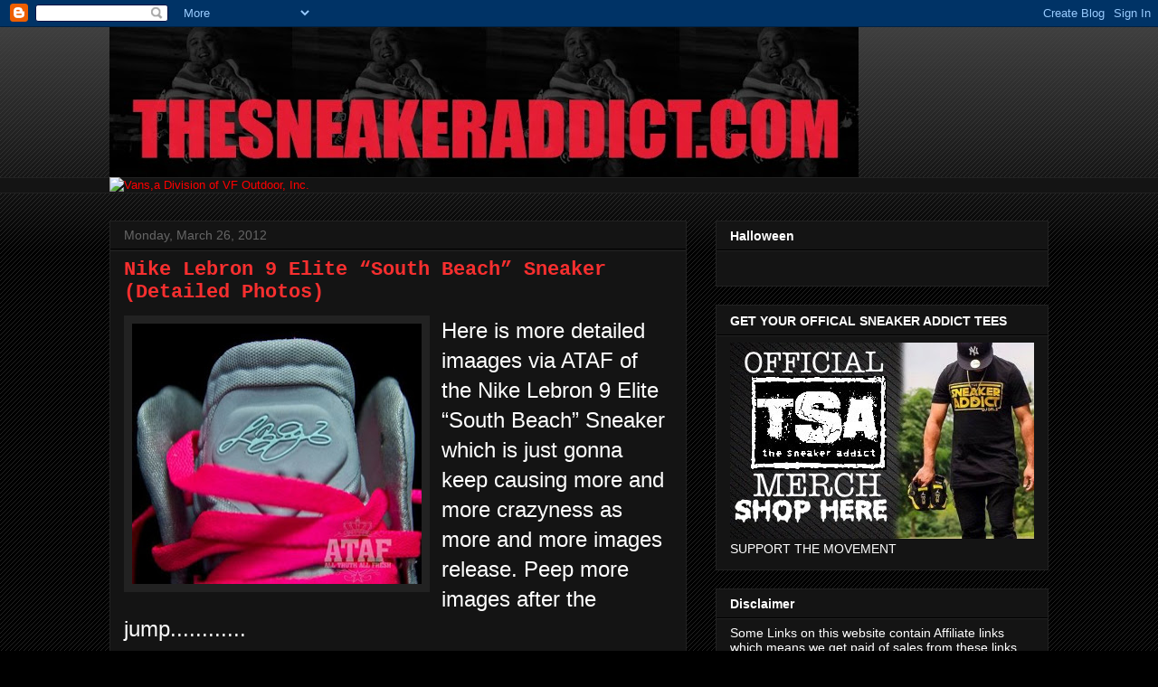

--- FILE ---
content_type: text/html; charset=utf-8
request_url: https://www.google.com/recaptcha/api2/aframe
body_size: 223
content:
<!DOCTYPE HTML><html><head><meta http-equiv="content-type" content="text/html; charset=UTF-8"></head><body><script nonce="oNqyXa5W0Hto9PnJJ2E_tQ">/** Anti-fraud and anti-abuse applications only. See google.com/recaptcha */ try{var clients={'sodar':'https://pagead2.googlesyndication.com/pagead/sodar?'};window.addEventListener("message",function(a){try{if(a.source===window.parent){var b=JSON.parse(a.data);var c=clients[b['id']];if(c){var d=document.createElement('img');d.src=c+b['params']+'&rc='+(localStorage.getItem("rc::a")?sessionStorage.getItem("rc::b"):"");window.document.body.appendChild(d);sessionStorage.setItem("rc::e",parseInt(sessionStorage.getItem("rc::e")||0)+1);localStorage.setItem("rc::h",'1769105389948');}}}catch(b){}});window.parent.postMessage("_grecaptcha_ready", "*");}catch(b){}</script></body></html>